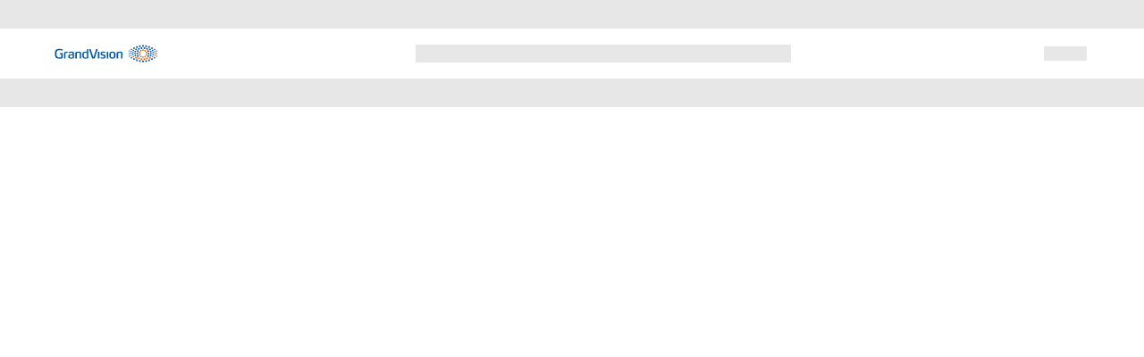

--- FILE ---
content_type: text/html
request_url: https://www.grandvision.it/it-it/brands
body_size: 16160
content:
<!doctype html><html lang="en"><head><meta charset="utf-8"/><meta name="viewport" content="initial-scale=1,width=device-width"/><meta name="mobile-web-app-capable" content="yes"/><meta name="apple-mobile-web-app-capable" content="yes"/><link rel="shortcut icon" href="[data-uri]"><link rel="apple-touch-icon" sizes="180x180" href="[data-uri]"/><link rel="icon" type="image/png" sizes="32x32" href="[data-uri]"/><link rel="icon" type="image/png" sizes="16x16" href="[data-uri]"/><meta name="theme-color" content="#ffffff"/><link rel="preconnect" href="https://media.grandvision.it"/><link rel="preconnect" href="//tags.tiqcdn.com"/><link rel="manifest" href="/manifest.json"/><script>var __N1_DEFAULT_CONFIG__={NODE_ENV:"production",PUBLIC_URL:"",FAST_REFRESH:!0,REACT_APP_STORENAME:"grand-vision",REACT_APP_STOREPREFIX:"gvi",REACT_APP_STOREGROUP:"storeGVI",REACT_APP_DEFAULT_COUNTRY:"it",REACT_APP_DEFAULT_LOCALE:"it_it",REACT_APP_FASA_KEY:"37e6f4e5-f7a6-49a3-9924-9d6a775407be",REACT_APP_FASA_SOURCE:"FASA_GV_ITALY",REACT_APP_LOG_SERVER_URL:"https://api.grandvision.it/api/v1/trace-log",REACT_APP_API_TAB_URL:"https://qa-api-tab.luxottica.com",REACT_APP_DAM_DOMAIN:"https://media.grandvision.it",REACT_APP_USE_MOCKED_ATTACHMENTS:"false",REACT_APP_PREVIEW_ENABLED:"true",REACT_APP_ROUTER_BASENAME:"",REACT_APP_ENABLE_MONETATE:"true",REACT_APP_APPLE_PAY_DOMAIN:"uat.davidclulow.com",REACT_APP_IS_ALGOLIA:"true",REACT_APP_ALGOLIA_ASC_SUFIX:"_asc",REACT_APP_ALGOLIA_BASE_PRICE_LIST_SUFIX:"List",REACT_APP_ALGOLIA_DESC_SUFIX:"_desc",REACT_APP_ALGOLIA_GROUPED_SUFIX:"__grouped",REACT_APP_ALGOLIA_GUEST_SEGMENT:"Guest",REACT_APP_ALGOLIA_NEWEST_SUFIX:"__newest",REACT_APP_ALGOLIA_QUERY_SUGGESTIONS_SUFIX:"__query_suggestions",REACT_APP_ALGOLIA_UNGROUPED_SUFIX:"__ungrouped",REACT_APP_CMS_IMAGES_URL:"https://media.grandvision.it/cms",REACT_APP_API_URL:"https://api.grandvision.it/api/v1",REACT_APP_TRANSACTION_CONTEXT:"https://api.grandvision.it/wcs/resources",REACT_APP_SEARCH_CONTEXT:"https://api.grandvision.it/search/resources",REACT_APP_MAINTENANCE_CHECK_URL:"https://api.grandvision.it/maintenance/check",REACT_APP_ALGOLIA_INDEX_NAME:"GVIPROD_Live_GRANDVISION",REACT_APP_ALGOLIA_API_KEY:"6eb1948da9c03963b73a5a85c67e9eda",REACT_APP_ALGOLIA_APP_ID:"EBSDACCWT6",routerBaseName:"",name:"grand-vision",storeGroup:"storeGVI",env:"production",log2api:!0,cmsApiUrl:"https://api.grandvision.it/api/v1",logServerUrl:"https://api.grandvision.it/api/v1/trace-log",tabApiUrl:"https://qa-api-tab.luxottica.com",maintenanceServiceUrl:"https://api.grandvision.it/maintenance/check",maintenanceStatus:418,cmsImageServerUrl:"https://media.grandvision.it/cms",defaultCountry:"it",defaultLocale:"it_it",storePrefix:"gvi",defaultDamDomain:"https://media.grandvision.it",useMockedAttachments:"false",isCmsPreviewEnabled:"true",permamentStoreDays:30,apiCalltimeout:5e5,catalog:{topCategoriesDepthLimit:"11,11",productionListFields:"facetView",keywordLimit:4},pagination:{pageLimit:12,pageDefaultOffset:0},orders:{calculationUsage:"-1,-2,-3,-4,-5,-6,-7",calculateOrder:"1",inventoryValidation:!0,allocate:"***",backOrder:"***",remerge:"***",check:"*n",sortOrderItemBy:"orderItemID",pagination:{pageLimit:10,pageSizeOptions:[10,25,50]}},enableAnalytics:!0,tealiumAnalytics:{profile:"",shopperSlug:"",gtagId:"",isEnabled:!1},googleAnalytics:{id:"",digitalCatalogId:"",shopperSlug:"",gtagId:""},frameGenius:{frameAdvKey:"37e6f4e5-f7a6-49a3-9924-9d6a775407be",frameAdvisor:{initPositionFloatingBtn:{x:50,y:150},multibrand:!0,enableVideoMode:!1,productRequestRowsLimit:24,apiPrefix:"GVI",isDebuggingModeEnabled:!1},source:"FASA_GV_ITALY"},searchContext:"https://api.grandvision.it/search/resources",transactionContext:"https://api.grandvision.it/wcs/resources",enableMonetate:!0,algolia:{id:"EBSDACCWT6",indexName:"GVIPROD_Live_GRANDVISION",apiKey:"6eb1948da9c03963b73a5a85c67e9eda",groupedSufix:"__grouped",ungroupedSufix:"__ungrouped",newestSufix:"__newest",querySuggestionsSufix:"__query_suggestions",ascSufix:"_asc",descSufix:"_desc",guestSegment:"Guest",basePriceListSufix:"List"}}</script><title>Occhiali, Lenti a Contatto e Benessere Visivo | GrandVision</title><style>._skeleton{background-color:#fff;border-radius:4px;display:inline-block;line-height:1;width:100%;height:100vh}._skeleton>.benefitbar{display:block;background-color:rgba(0,0,0,.11);height:32px;animation:animation-c7515d 1.5s ease-in-out .5s infinite}._skeleton>.navbar{display:flex;flex-direction:row;min-height:48px;align-items:center;justify-content:space-between;padding:0 16px}._skeleton>.navbar>.menu{display:none}@media screen and (min-width:1024px){._skeleton>.navbar>.menu{display:flex;flex-direction:row;gap:16px}}._skeleton>.navbar>.menu span{width:60px;height:20px;display:block;background-color:rgba(0,0,0,.11);animation:animation-c7515d 1.5s ease-in-out .5s infinite}._skeleton>.navbar>.icons{display:flex;flex-direction:row;gap:16px}._skeleton>.navbar>.icons span{display:block;background-color:rgba(0,0,0,.11);animation:animation-c7515d 1.5s ease-in-out .5s infinite;width:16px;height:16px}@media screen and (min-width:1024px){._skeleton>.navbar{display:flex;height:56px;padding:0 64px 0 56px}._skeleton>.navbar>.icons .search{display:none}}._skeleton>.navbar>.logo{height:100%;display:flex;align-items:center}._skeleton>.navbar>.logo svg{width:120px;height:48px}@media screen and (min-width:1281px){._skeleton>.navbar>.logo svg{width:126px;height:32px}}._skeleton>.promobar{display:block;background-color:rgba(0,0,0,.11);animation:animation-c7515d 1.5s ease-in-out .5s infinite;height:40px}@media screen and (min-width:600px){._skeleton>.promobar{height:32px}}@keyframes animation-c7515d{0%{opacity:1}50%{opacity:.4}100%{opacity:1}}</style><script defer="defer" src="/static/js/main.7969ad28.js"></script><link href="/static/css/main.191da82e.css" rel="stylesheet"></head><body style="margin:0;padding:0;background-color:#fff"><noscript>You need to enable JavaScript to run this app.</noscript><div class="app" id="root"></div><script>const storeviewURL=new URL(window.location.href),storeId=storeviewURL.searchParams.get("storeId");if(storeId&&""!==storeId)var HCL_STORE_ID=storeId</script><script type="text/javascript"  src="/I8cHGu/OID/Vgs/FrFPEODA/Y3icp2aXSENEJL/RVhAAg/MQR8d/AZCXjEB"></script></body></html>